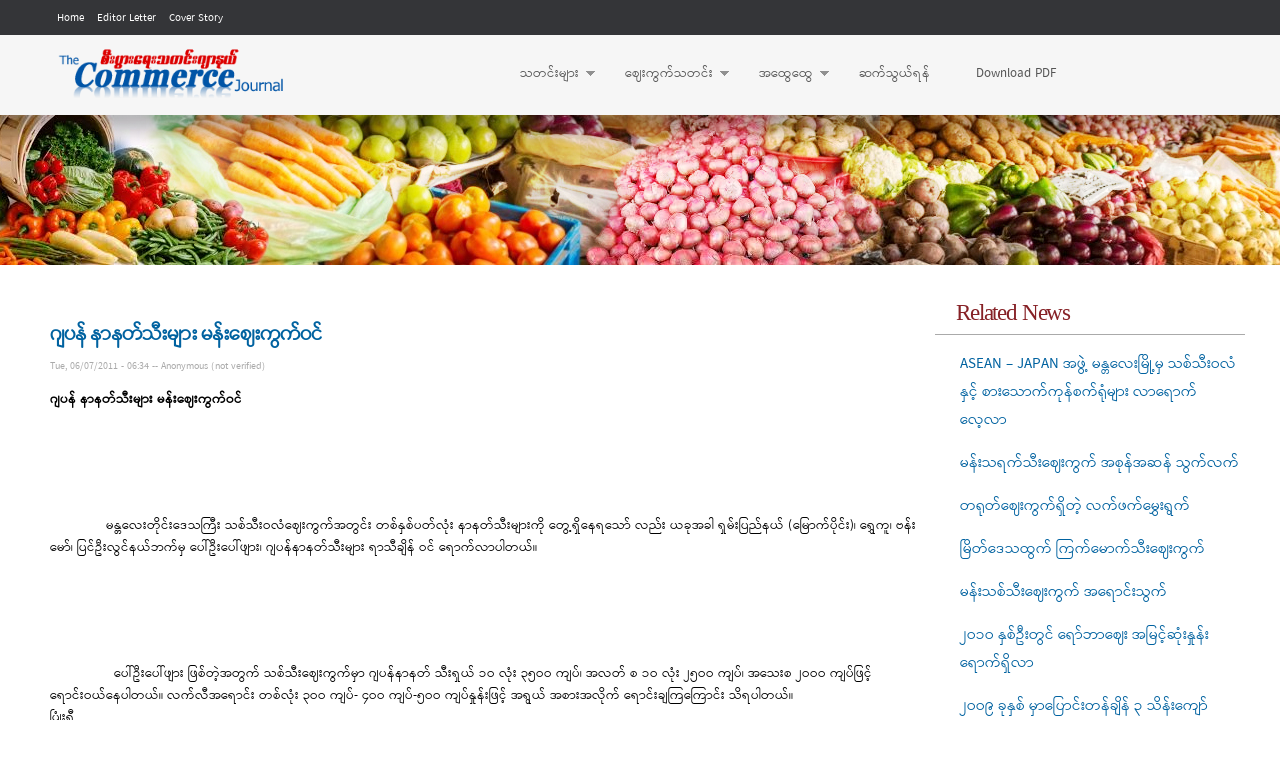

--- FILE ---
content_type: text/html; charset=utf-8
request_url: https://commercejournal.com.mm/%E1%80%94%E1%80%AD%E1%80%AF%E1%80%84%E1%80%BA%E1%80%84%E1%80%B6%E1%80%90%E1%80%80%E1%80%AC%E1%80%9E%E1%80%85%E1%80%BA%E1%80%9E%E1%80%AE%E1%80%B8%E1%80%9D%E1%80%9C%E1%80%B6%E1%80%85%E1%80%AE%E1%80%B8%E1%80%95%E1%80%BD%E1%80%AC%E1%80%B8%E1%80%9B%E1%80%B1%E1%80%B8%E1%80%9B%E1%80%AC/5550
body_size: 7461
content:
<!DOCTYPE html PUBLIC "-//W3C//DTD HTML+RDFa 1.1//EN">
<html lang="en" dir="ltr" version="HTML+RDFa 1.1"
  xmlns:content="http://purl.org/rss/1.0/modules/content/"
  xmlns:dc="http://purl.org/dc/terms/"
  xmlns:foaf="http://xmlns.com/foaf/0.1/"
  xmlns:og="http://ogp.me/ns#"
  xmlns:rdfs="http://www.w3.org/2000/01/rdf-schema#"
  xmlns:sioc="http://rdfs.org/sioc/ns#"
  xmlns:sioct="http://rdfs.org/sioc/types#"
  xmlns:skos="http://www.w3.org/2004/02/skos/core#"
  xmlns:xsd="http://www.w3.org/2001/XMLSchema#">
<head profile="http://www.w3.org/1999/xhtml/vocab">
  <meta http-equiv="Content-Type" content="text/html; charset=utf-8" />
<meta name="Generator" content="Drupal 7 (http://drupal.org)" />
<link rel="canonical" href="/%E1%80%94%E1%80%AD%E1%80%AF%E1%80%84%E1%80%BA%E1%80%84%E1%80%B6%E1%80%90%E1%80%80%E1%80%AC%E1%80%9E%E1%80%85%E1%80%BA%E1%80%9E%E1%80%AE%E1%80%B8%E1%80%9D%E1%80%9C%E1%80%B6%E1%80%85%E1%80%AE%E1%80%B8%E1%80%95%E1%80%BD%E1%80%AC%E1%80%B8%E1%80%9B%E1%80%B1%E1%80%B8%E1%80%9B%E1%80%AC/5550" />
<link rel="shortlink" href="/node/5550" />
<link rel="shortcut icon" href="//commercejournal.com.mm/sites/default/files/favicon.ico" type="image/vnd.microsoft.icon" />
  <title>ဂျပန် နာနတ်သီးများ မန်းဈေးကွက်ဝင် | Commerce Journal</title>  
  <style type="text/css" media="all">
@import url("//commercejournal.com.mm/modules/system/system.base.css?rv1lqf");
@import url("//commercejournal.com.mm/modules/system/system.menus.css?rv1lqf");
@import url("//commercejournal.com.mm/modules/system/system.messages.css?rv1lqf");
@import url("//commercejournal.com.mm/modules/system/system.theme.css?rv1lqf");
</style>
<style type="text/css" media="screen">
@import url("//commercejournal.com.mm/sites/all/libraries/shadowbox/shadowbox.css?rv1lqf");
</style>
<style type="text/css" media="print">
<!--/*--><![CDATA[/*><!--*/
#sb-container{position:relative;}#sb-overlay{display:none;}#sb-wrapper{position:relative;top:0;left:0;}#sb-loading{display:none;}

/*]]>*/-->
</style>
<style type="text/css" media="all">
@import url("//commercejournal.com.mm/modules/aggregator/aggregator.css?rv1lqf");
@import url("//commercejournal.com.mm/modules/comment/comment.css?rv1lqf");
@import url("//commercejournal.com.mm/modules/field/theme/field.css?rv1lqf");
@import url("//commercejournal.com.mm/modules/node/node.css?rv1lqf");
@import url("//commercejournal.com.mm/modules/search/search.css?rv1lqf");
@import url("//commercejournal.com.mm/modules/user/user.css?rv1lqf");
@import url("//commercejournal.com.mm/modules/forum/forum.css?rv1lqf");
@import url("//commercejournal.com.mm/sites/all/modules/contrib/views/css/views.css?rv1lqf");
@import url("//commercejournal.com.mm/sites/all/modules/contrib/ckeditor/css/ckeditor.css?rv1lqf");
</style>
<style type="text/css" media="all">
@import url("//commercejournal.com.mm/sites/all/modules/contrib/ctools/css/ctools.css?rv1lqf");
@import url("//commercejournal.com.mm/sites/all/libraries/superfish/css/superfish.css?rv1lqf");
@import url("//commercejournal.com.mm/sites/all/libraries/superfish/style/white.css?rv1lqf");
</style>
<style type="text/css" media="all">
@import url("//commercejournal.com.mm/sites/all/themes/omega/alpha/css/alpha-reset.css?rv1lqf");
@import url("//commercejournal.com.mm/sites/all/themes/omega/alpha/css/alpha-mobile.css?rv1lqf");
@import url("//commercejournal.com.mm/sites/all/themes/omega/alpha/css/alpha-alpha.css?rv1lqf");
@import url("//commercejournal.com.mm/sites/all/themes/omega/omega/css/formalize.css?rv1lqf");
@import url("//commercejournal.com.mm/sites/all/themes/omega/omega/css/omega-text.css?rv1lqf");
@import url("//commercejournal.com.mm/sites/all/themes/omega/omega/css/omega-branding.css?rv1lqf");
@import url("//commercejournal.com.mm/sites/all/themes/omega/omega/css/omega-menu.css?rv1lqf");
@import url("//commercejournal.com.mm/sites/all/themes/omega/omega/css/omega-forms.css?rv1lqf");
@import url("//commercejournal.com.mm/sites/all/themes/omega/omega/css/omega-visuals.css?rv1lqf");
@import url("//commercejournal.com.mm/sites/all/themes/commerce_journal/css/global.css?rv1lqf");
</style>
<style type="text/css" media="all">
@import url("//commercejournal.com.mm/sites/all/themes/commerce_journal/css/commerce-journal-alpha-default.css?rv1lqf");
@import url("//commercejournal.com.mm/sites/all/themes/commerce_journal/css/commerce-journal-alpha-default-wide.css?rv1lqf");
@import url("//commercejournal.com.mm/sites/all/themes/omega/alpha/css/grid/alpha_default/wide/alpha-default-wide-16.css?rv1lqf");
</style>
  <script type="text/javascript" src="//commercejournal.com.mm/misc/jquery.js?v=1.4.4"></script>
<script type="text/javascript" src="//commercejournal.com.mm/misc/jquery-extend-3.4.0.js?v=1.4.4"></script>
<script type="text/javascript" src="//commercejournal.com.mm/misc/jquery-html-prefilter-3.5.0-backport.js?v=1.4.4"></script>
<script type="text/javascript" src="//commercejournal.com.mm/misc/jquery.once.js?v=1.2"></script>
<script type="text/javascript" src="//commercejournal.com.mm/misc/drupal.js?rv1lqf"></script>
<script type="text/javascript" src="//commercejournal.com.mm/sites/all/libraries/shadowbox/shadowbox.js?v=3.0.3"></script>
<script type="text/javascript" src="//commercejournal.com.mm/sites/all/modules/contrib/shadowbox/shadowbox_auto.js?v=3.0.3"></script>
<script type="text/javascript" src="//commercejournal.com.mm/sites/all/modules/contrib/admin_menu/admin_devel/admin_devel.js?rv1lqf"></script>
<script type="text/javascript" src="//commercejournal.com.mm/sites/all/libraries/superfish/jquery.hoverIntent.minified.js?rv1lqf"></script>
<script type="text/javascript" src="//commercejournal.com.mm/sites/all/libraries/superfish/sfsmallscreen.js?rv1lqf"></script>
<script type="text/javascript" src="//commercejournal.com.mm/sites/all/libraries/superfish/supposition.js?rv1lqf"></script>
<script type="text/javascript" src="//commercejournal.com.mm/sites/all/libraries/superfish/superfish.js?rv1lqf"></script>
<script type="text/javascript" src="//commercejournal.com.mm/sites/all/libraries/superfish/supersubs.js?rv1lqf"></script>
<script type="text/javascript" src="//commercejournal.com.mm/sites/all/modules/contrib/superfish/superfish.js?rv1lqf"></script>
<script type="text/javascript" src="//commercejournal.com.mm/sites/all/themes/omega/omega/js/jquery.formalize.js?rv1lqf"></script>
<script type="text/javascript" src="//commercejournal.com.mm/sites/all/themes/omega/omega/js/omega-mediaqueries.js?rv1lqf"></script>
<script type="text/javascript">
<!--//--><![CDATA[//><!--

          Shadowbox.path = "/sites/all/libraries/shadowbox/";
        
//--><!]]>
</script>
<script type="text/javascript">
<!--//--><![CDATA[//><!--
jQuery.extend(Drupal.settings, {"basePath":"\/","pathPrefix":"","setHasJsCookie":0,"ajaxPageState":{"theme":"commerce_journal","theme_token":"Yhk224Jpb8dBsxhayNdek4xwXUifd9Qg0z3Bf9TFeeY","js":{"misc\/jquery.js":1,"misc\/jquery-extend-3.4.0.js":1,"misc\/jquery-html-prefilter-3.5.0-backport.js":1,"misc\/jquery.once.js":1,"misc\/drupal.js":1,"sites\/all\/libraries\/shadowbox\/shadowbox.js":1,"sites\/all\/modules\/contrib\/shadowbox\/shadowbox_auto.js":1,"sites\/all\/modules\/contrib\/admin_menu\/admin_devel\/admin_devel.js":1,"sites\/all\/libraries\/superfish\/jquery.hoverIntent.minified.js":1,"sites\/all\/libraries\/superfish\/sfsmallscreen.js":1,"sites\/all\/libraries\/superfish\/supposition.js":1,"sites\/all\/libraries\/superfish\/superfish.js":1,"sites\/all\/libraries\/superfish\/supersubs.js":1,"sites\/all\/modules\/contrib\/superfish\/superfish.js":1,"sites\/all\/themes\/omega\/omega\/js\/jquery.formalize.js":1,"sites\/all\/themes\/omega\/omega\/js\/omega-mediaqueries.js":1,"0":1},"css":{"modules\/system\/system.base.css":1,"modules\/system\/system.menus.css":1,"modules\/system\/system.messages.css":1,"modules\/system\/system.theme.css":1,"sites\/all\/libraries\/shadowbox\/shadowbox.css":1,"0":1,"modules\/aggregator\/aggregator.css":1,"modules\/comment\/comment.css":1,"modules\/field\/theme\/field.css":1,"modules\/node\/node.css":1,"modules\/search\/search.css":1,"modules\/user\/user.css":1,"modules\/forum\/forum.css":1,"sites\/all\/modules\/contrib\/views\/css\/views.css":1,"sites\/all\/modules\/contrib\/ckeditor\/css\/ckeditor.css":1,"sites\/all\/modules\/contrib\/ctools\/css\/ctools.css":1,"sites\/all\/libraries\/superfish\/css\/superfish.css":1,"sites\/all\/libraries\/superfish\/style\/white.css":1,"sites\/all\/themes\/omega\/alpha\/css\/alpha-reset.css":1,"sites\/all\/themes\/omega\/alpha\/css\/alpha-mobile.css":1,"sites\/all\/themes\/omega\/alpha\/css\/alpha-alpha.css":1,"sites\/all\/themes\/omega\/omega\/css\/formalize.css":1,"sites\/all\/themes\/omega\/omega\/css\/omega-text.css":1,"sites\/all\/themes\/omega\/omega\/css\/omega-branding.css":1,"sites\/all\/themes\/omega\/omega\/css\/omega-menu.css":1,"sites\/all\/themes\/omega\/omega\/css\/omega-forms.css":1,"sites\/all\/themes\/omega\/omega\/css\/omega-visuals.css":1,"sites\/all\/themes\/commerce_journal\/css\/global.css":1,"wide::sites\/all\/themes\/commerce_journal\/css\/commerce-journal-alpha-default.css":1,"wide::sites\/all\/themes\/commerce_journal\/css\/commerce-journal-alpha-default-wide.css":1,"sites\/all\/themes\/omega\/alpha\/css\/grid\/alpha_default\/wide\/alpha-default-wide-16.css":1}},"shadowbox":{"animate":true,"animateFade":true,"animSequence":"wh","auto_enable_all_images":0,"auto_gallery":0,"autoplayMovies":true,"continuous":false,"counterLimit":10,"counterType":"default","displayCounter":true,"displayNav":true,"enableKeys":true,"fadeDuration":0.35,"handleOversize":"resize","handleUnsupported":"link","initialHeight":160,"initialWidth":320,"language":"en","modal":false,"overlayColor":"#000","overlayOpacity":0.8,"resizeDuration":0.55,"showMovieControls":true,"slideshowDelay":0,"viewportPadding":20,"useSizzle":false},"superfish":{"1":{"id":"1","sf":{"animation":{"opacity":"show","height":"show"},"speed":"\u0027fast\u0027","autoArrows":true,"dropShadows":true,"disableHI":false},"plugins":{"smallscreen":{"mode":"window_width","addSelected":false,"menuClasses":false,"hyperlinkClasses":false,"title":"Main menu"},"supposition":true,"bgiframe":false,"supersubs":{"minWidth":"12","maxWidth":"27","extraWidth":1}}}},"omega":{"layouts":{"primary":"wide","order":["narrow","normal","wide"],"queries":{"narrow":"all and (min-width: 740px) and (min-device-width: 740px), (max-device-width: 800px) and (min-width: 740px) and (orientation:landscape)","normal":"all and (min-width: 980px) and (min-device-width: 980px), all and (max-device-width: 1024px) and (min-width: 1024px) and (orientation:landscape)","wide":"all and (min-width: 1220px)"}}}});
//--><!]]>
</script>
<!-- Google tag (gtag.js) -->
<script async src="https://www.googletagmanager.com/gtag/js?id=G-6953502WR7"></script>
<script>
  window.dataLayer = window.dataLayer || [];
  function gtag(){dataLayer.push(arguments);}
  gtag('js', new Date());

  gtag('config', 'G-6953502WR7');
</script>
  <!--[if lt IE 9]><script src="http://html5shiv.googlecode.com/svn/trunk/html5.js"></script><![endif]-->
</head>
<body class="html not-front not-logged-in page-node page-node- page-node-5550 node-type-article context-နိုင်ငံတကာသစ်သီးဝလံစီးပွားရေးရာ"> 

  <div id="skip-link">
    <a href="#main-content" class="element-invisible element-focusable">Skip to main content</a>
  </div>
    <div class="page clearfix" id="page">
      <header id="section-header" class="section section-header">
  <div id="zone-user-wrapper" class="zone-wrapper zone-user-wrapper clearfix">  
  <div id="zone-user" class="zone zone-user clearfix container-16">
    <div class="grid-8 region region-user-first" id="region-user-first">
  <div class="region-inner region-user-first-inner">
    <section class="block block-menu block-menu-top-menu block-menu-menu-top-menu odd" id="block-menu-menu-top-menu">
  <div class="block-inner clearfix">
              <h2 class="block-title">Top Menu</h2>
            
    <div class="content clearfix">
      <ul class="menu"><li class="first leaf"><a href="/" title="">Home</a></li>
<li class="leaf"><a href="/editor-letter" title="">Editor Letter</a></li>
<li class="last leaf"><a href="/cover-story" title="">Cover Story</a></li>
</ul>    </div>
  </div>
</section>  </div>
</div>  </div>
</div><div id="zone-branding-wrapper" class="zone-wrapper zone-branding-wrapper clearfix">  
  <div id="zone-branding" class="zone zone-branding clearfix container-16">
    <div class="grid-6 region region-branding" id="region-branding">
  <div class="region-inner region-branding-inner">
        <div class="branding-data clearfix">
            <div class="logo-img">
        <a href="/" rel="home" title=""><img src="//commercejournal.com.mm/sites/default/files/cj_logo_1.png" alt="" id="logo" /></a>      </div>
                </div>
          </div>
</div><div class="grid-10 region region-menu" id="region-menu">
  <div class="region-inner region-menu-inner">
        <section class="block block-superfish block-1 block-superfish-1 odd" id="block-superfish-1">
  <div class="block-inner clearfix">
              <h2 class="block-title">Main menu</h2>
            
    <div class="content clearfix">
      <ul id="superfish-1" class="menu sf-menu sf-main-menu sf-horizontal sf-style-white sf-total-items-5 sf-parent-items-3 sf-single-items-2"><li id="menu-395-1" class="first odd sf-item-1 sf-depth-1 sf-total-children-6 sf-parent-children-3 sf-single-children-3 menuparent"><a href="/" title="" class="sf-depth-1 menuparent">သတင်းများ</a><ul><li id="menu-396-1" class="first odd sf-item-1 sf-depth-2 sf-total-children-3 sf-parent-children-0 sf-single-children-3 menuparent"><a href="/news" title="" class="sf-depth-2 menuparent">စီးပွားရေးသတင်း</a><ul><li id="menu-816-1" class="first odd sf-item-1 sf-depth-3 sf-no-children"><a href="/commerce-local-news/internal" title="" class="sf-depth-3">ပြည်တွင်းစီးပွားရေး</a></li><li id="menu-817-1" class="middle even sf-item-2 sf-depth-3 sf-no-children"><a href="/local-news/localinternational-news" title="" class="sf-depth-3">နိုင်ငံတကာစီးပွားရေး</a></li><li id="menu-908-1" class="last odd sf-item-3 sf-depth-3 sf-no-children"><a href="/commerce-local-news/border" title="" class="sf-depth-3">နယ်စပ်စီးပွားရေး</a></li></ul></li><li id="menu-413-1" class="middle even sf-item-2 sf-depth-2 sf-total-children-2 sf-parent-children-0 sf-single-children-2 menuparent"><a href="/oil-crops" title="" class="sf-depth-2 menuparent">ဆီထွက်သီးနှံ</a><ul><li id="menu-478-1" class="first odd sf-item-1 sf-depth-3 sf-no-children"><a href="/local-oil" title="" class="sf-depth-3">ပြည်တွင်းဆီထွက်သီးနှံသတင်း</a></li><li id="menu-479-1" class="last even sf-item-2 sf-depth-3 sf-no-children"><a href="/international-oil" title="" class="sf-depth-3">နိုင်ငံတကာဆီထွက်သီးနှံသတင်း</a></li></ul></li><li id="menu-412-1" class="middle odd sf-item-3 sf-depth-2 sf-total-children-2 sf-parent-children-0 sf-single-children-2 menuparent"><a href="/fruits-vegatables" title="" class="sf-depth-2 menuparent">သစ်သီးဝလံ ဟင်းသီးဟင်းရွက်</a><ul><li id="menu-473-1" class="first odd sf-item-1 sf-depth-3 sf-no-children"><a href="/local-fruits-vegatables" title="" class="sf-depth-3">ပြည်တွင်းသစ်သီးဝလံနှင့်ဟင်းသီးဟင်းရွက်သတင်း</a></li><li id="menu-475-1" class="last even sf-item-2 sf-depth-3 sf-no-children"><a href="/yangon-fruits-vegatables" title="" class="sf-depth-3">ရန်ကုန်သစ်သီးဝလံနှင့်ဟင်းသီးဟင်းရွက်ဈေးနှုန်း</a></li></ul></li><li id="menu-411-1" class="middle even sf-item-4 sf-depth-2 sf-no-children"><a href="/fishery-livestock" title="" class="sf-depth-2">မွေးမြူရေးနှင့်ရေလုပ်ငန်းသတင်းများ</a></li><li id="menu-410-1" class="middle odd sf-item-5 sf-depth-2 sf-no-children"><a href="/trade-news" title="" class="sf-depth-2">ကုန်သွယ်ရေးသတင်းများ</a></li><li id="menu-409-1" class="last even sf-item-6 sf-depth-2 sf-no-children"><a href="/local-rice-production" title="" class="sf-depth-2">ဆန်စပါးထုတ်လုပ်ရေးသတင်း</a></li></ul></li><li id="menu-400-1" class="middle even sf-item-2 sf-depth-1 sf-total-children-5 sf-parent-children-2 sf-single-children-3 menuparent"><a href="/" title="" class="sf-depth-1 menuparent">ဈေးကွက်သတင်း</a><ul><li id="menu-482-1" class="first odd sf-item-1 sf-depth-2 sf-no-children"><a href="/commerce-news" title="" class="sf-depth-2">ဈေးကွက်စီးပွားရေးသတင်း</a></li><li id="menu-417-1" class="middle even sf-item-2 sf-depth-2 sf-total-children-2 sf-parent-children-0 sf-single-children-2 menuparent"><a href="/argi-products" title="" class="sf-depth-2 menuparent">လယ်ယာထွက်ကုန်ပစ္စည်းသတင်း</a><ul><li id="menu-483-1" class="first odd sf-item-1 sf-depth-3 sf-no-children"><a href="/local-argi-products" title="" class="sf-depth-3">ပြည်တွင်းလယ်ယာထွက်ကုန်များသတင်း</a></li><li id="menu-484-1" class="last even sf-item-2 sf-depth-3 sf-no-children"><a href="/international-argi-products" title="" class="sf-depth-3">နိုင်ငံတကာလယ်ယာထွက်ကုန်သတင်း</a></li></ul></li><li id="menu-418-1" class="middle odd sf-item-3 sf-depth-2 sf-no-children"><a href="/retailing-news" title="" class="sf-depth-2">ကုန်စည်ဒိုင်များ၏စျေးကွက်နှင့်စျေးနှုန်းသတင်း</a></li><li id="menu-419-1" class="middle even sf-item-4 sf-depth-2 sf-total-children-4 sf-parent-children-0 sf-single-children-4 menuparent"><a href="/market-news-prices" title="" class="sf-depth-2 menuparent">အပြည်ပြည်ဆိုင်ရာဈေးကွက်သတင်း</a><ul><li id="menu-487-1" class="first odd sf-item-1 sf-depth-3 sf-no-children"><a href="/local-market-news-prices" title="" class="sf-depth-3">ပြည်တွင်းဈေးကွက်သတင်း</a></li><li id="menu-488-1" class="middle even sf-item-2 sf-depth-3 sf-no-children"><a href="/international-market-news-prices" title="" class="sf-depth-3">နိုင်ငံတကာဈေးကွက်သတင်း</a></li><li id="menu-493-1" class="middle odd sf-item-3 sf-depth-3 sf-no-children"><a href="/petrol-disel-price" title="" class="sf-depth-3">ဓာတ်ဆီ၊ဒီဇယ်ဈေးနှုန်း</a></li><li id="menu-494-1" class="last even sf-item-4 sf-depth-3 sf-no-children"><a href="/gold-price" title="" class="sf-depth-3">ရွှေဈေးနှုန်း</a></li></ul></li><li id="menu-420-1" class="last odd sf-item-5 sf-depth-2 sf-no-children"><a href="/currency-info" title="" class="sf-depth-2">ငွေကြေးဈေးကွက်</a></li></ul></li><li id="menu-401-1" class="middle odd sf-item-3 sf-depth-1 sf-total-children-8 sf-parent-children-0 sf-single-children-8 menuparent"><a href="/" title="" class="sf-depth-1 menuparent">အထွေထွေ</a><ul><li id="menu-422-1" class="first odd sf-item-1 sf-depth-2 sf-no-children"><a href="/new-products-info" title="" class="sf-depth-2">ကုန်စည်သစ်မိတ်ဆက်</a></li><li id="menu-423-1" class="middle even sf-item-2 sf-depth-2 sf-no-children"><a href="/commerce-articles" title="" class="sf-depth-2">စီးပွားရေးသတင်းဆောင်းပါး</a></li><li id="menu-426-1" class="middle odd sf-item-3 sf-depth-2 sf-no-children"><a href="/chit-chat" title="" class="sf-depth-2">စကားဝိုင်း</a></li><li id="menu-425-1" class="middle even sf-item-4 sf-depth-2 sf-no-children"><a href="/basic-products" title="" class="sf-depth-2">ကျေးရွာတစ်ရွာ၊ ထုတ်ကုန်တစ်မျိုး</a></li><li id="menu-517-1" class="middle odd sf-item-5 sf-depth-2 sf-no-children"><a href="/embassy-news" title="" class="sf-depth-2">ပြည်ပမြန်မာသံရုံးမှပေးပို့သောသတင်းများ</a></li><li id="menu-513-1" class="middle even sf-item-6 sf-depth-2 sf-no-children"><a href="/reap-tech" title="" class="sf-depth-2">ရိတ်သိမ်းချိန်လွန်နည်းပညာ</a></li><li id="menu-516-1" class="middle odd sf-item-7 sf-depth-2 sf-no-children"><a href="/general-news" title="" class="sf-depth-2">အထွေထွေသတင်းများ</a></li><li id="menu-429-1" class="last even sf-item-8 sf-depth-2 sf-no-children"><a href="/cover-story" title="" class="sf-depth-2">Cover Story</a></li></ul></li><li id="menu-432-1" class="middle even sf-item-4 sf-depth-1 sf-no-children"><a href="/contact-us" class="sf-depth-1">ဆက်သွယ်ရန်</a></li><li id="menu-433-1" class="last odd sf-item-5 sf-depth-1 sf-no-children"><a href="/issue" title="" class="sf-depth-1">Download PDF</a></li></ul>    </div>
  </div>
</section>  </div>
</div>
  </div>
</div></header>    
      <section id="section-content" class="section section-content">
  <div id="zone-preface-wrapper" class="zone-wrapper zone-preface-wrapper clearfix">  
  <div id="zone-preface" class="zone zone-preface clearfix container-16">
    <div class="grid-16 region region-preface-first" id="region-preface-first">
  <div class="region-inner region-preface-first-inner">
    <div class="block block-block block-4 block-block-4 odd block-without-title" id="block-block-4">
  <div class="block-inner clearfix">
                
    <div class="content clearfix">
      <p>Background</p>
    </div>
  </div>
</div>  </div>
</div>  </div>
</div><div id="zone-content-wrapper" class="zone-wrapper zone-content-wrapper clearfix">  
  <div id="zone-content" class="zone zone-content clearfix container-16">    
          <div id="breadcrumb" class="grid-16"><h2 class="element-invisible">You are here</h2><div class="breadcrumb"><a href="/" id="custom-breadcrumbs-home">Home</a> » <a href="/-%E1%80%94%E1%80%AD%E1%80%AF%E1%80%84%E1%80%BA%E1%80%84%E1%80%B6%E1%80%90%E1%80%80%E1%80%AC%E1%80%9E%E1%80%85%E1%80%BA%E1%80%9E%E1%80%AE%E1%80%B8%E1%80%9D%E1%80%9C%E1%80%B6%E1%80%85%E1%80%AE%E1%80%B8%E1%80%95%E1%80%BD%E1%80%AC%E1%80%B8%E1%80%9B%E1%80%B1%E1%80%B8%E1%80%9B%E1%80%AC" class="custom-breadcrumbs-item-2">-နိုင်ငံတကာသစ်သီးဝလံစီးပွားရေးရာ</a> » ဂျပန် နာနတ်သီးများ မန်းဈေးကွက်ဝင် » <a href="/content-category/117" class="custom-breadcrumbs-item-3">သစ်သီးဝလံ ဟင်းသီးဟင်းရွက်</a></div></div>
        
        <div class="grid-12 region region-content" id="region-content">
  <div class="region-inner region-content-inner">
    <a id="main-content"></a>
                <h1 class="title" id="page-title">ဂျပန် နာနတ်သီးများ မန်းဈေးကွက်ဝင်</h1>
                        <div class="block block-system block-main block-system-main odd block-without-title" id="block-system-main">
  <div class="block-inner clearfix">
                
    <div class="content clearfix">
      <article about="/%E1%80%94%E1%80%AD%E1%80%AF%E1%80%84%E1%80%BA%E1%80%84%E1%80%B6%E1%80%90%E1%80%80%E1%80%AC%E1%80%9E%E1%80%85%E1%80%BA%E1%80%9E%E1%80%AE%E1%80%B8%E1%80%9D%E1%80%9C%E1%80%B6%E1%80%85%E1%80%AE%E1%80%B8%E1%80%95%E1%80%BD%E1%80%AC%E1%80%B8%E1%80%9B%E1%80%B1%E1%80%B8%E1%80%9B%E1%80%AC/5550" typeof="sioc:Item foaf:Document" class="node node-article node-published node-not-promoted node-not-sticky self-posted author- odd clearfix" id="node-article-5550">
        <span property="dc:title" content="ဂျပန် နာနတ်သီးများ မန်းဈေးကွက်ဝင်" class="rdf-meta element-hidden"></span><span property="sioc:num_replies" content="0" datatype="xsd:integer" class="rdf-meta element-hidden"></span>    <footer class="submitted"><span property="dc:date dc:created" content="2011-06-07T06:34:30+06:30" datatype="xsd:dateTime">Tue, 06/07/2011 - 06:34</span> -- <span rel="sioc:has_creator"><span class="username" xml:lang="" typeof="sioc:UserAccount" property="foaf:name" datatype="">Anonymous (not verified)</span></span></footer>
    
  
  <div class="content clearfix">
    <div class="field field-name-body field-type-text-with-summary field-label-hidden"><div class="field-items"><div class="field-item even" property="content:encoded"><p><strong>ဂျပန် နာနတ်သီးများ မန်းဈေးကွက်ဝင်</strong></p>
<p> </p>
<p> </p>
<p>              မန္တလေးတိုင်းဒေသကြီး သစ်သီးဝလံဈေးကွက်အတွင်း တစ်နှစ်ပတ်လုံး နာနတ်သီးများကို တွေ့ရှိနေရသော် လည်း ယခုအခါ ရှမ်းပြည်နယ် (မြောက်ပိုင်း)၊ ရွှေကူ၊ ဗန်းမော်၊ ပြင်ဦးလွင်နယ်ဘက်မှ ပေါ်ဦးပေါ်ဖျား၊ ဂျပန်နာနတ်သီးများ ရာသီချိန် ဝင် ရောက်လာပါတယ်။</p>
<p> </p>
<p> </p>
<p>                ပေါ်ဦးပေါ်ဖျား ဖြစ်တဲ့အတွက် သစ်သီးဈေးကွက်မှာ ဂျပန်နာနတ် သီးရှယ် ၁ဝ လုံး ၃၅ဝဝ ကျပ်၊ အလတ် စ ၁ဝ လုံး ၂၅ဝဝ ကျပ်၊ အသေးစ ၂ဝဝဝ ကျပ်ဖြင့် ရောင်းဝယ်နေပါတယ်။ လက်လီအရောင်း တစ်လုံး ၃ဝဝ ကျပ်- ၄ဝဝ ကျပ်-၅ဝဝ ကျပ်နှုန်းဖြင့် အရွယ် အစားအလိုက် ရောင်းချကြကြောင်း သိရပါတယ်။                                ပြုံးရီ</p>
</div></div></div>  </div>
  
  <div class="clearfix">
          <nav class="links node-links clearfix"></nav>
    
      </div>
</article>    </div>
  </div>
</div>      </div>
</div><aside class="grid-4 region region-sidebar-first" id="region-sidebar-first">
  <div class="region-inner region-sidebar-first-inner">
    <section class="block block-views block-inner-block-block-6 block-views-inner-block-block-6 odd" id="block-views-inner-block-block-6">
  <div class="block-inner clearfix">
              <h2 class="block-title">Related News</h2>
            
    <div class="content clearfix">
      <div class="view view-inner-block view-id-inner_block view-display-id-block_6 view-dom-id-f2bdcd7661ad8571ce13a0269e7992ff">
        
  
  
      <div class="view-content">
        <div class="views-row views-row-1 views-row-odd views-row-first">
      
  <div class="views-field views-field-title">        <span class="field-content"><a href="/content/asean-%E2%80%93-japan-%E1%80%A1%E1%80%96%E1%80%BD%E1%80%B2%E1%80%B7-%E1%80%99%E1%80%94%E1%80%B9%E1%80%90%E1%80%9C%E1%80%B1%E1%80%B8%E1%80%99%E1%80%BC%E1%80%AD%E1%80%AF%E1%80%B7%E1%80%99%E1%80%BE-%E1%80%9E%E1%80%85%E1%80%BA%E1%80%9E%E1%80%AE%E1%80%B8%E1%80%9D%E1%80%9C%E1%80%B6%E1%80%94%E1%80%BE%E1%80%84%E1%80%B7%E1%80%BA-%E1%80%85%E1%80%AC%E1%80%B8%E1%80%9E%E1%80%B1%E1%80%AC%E1%80%80%E1%80%BA%E1%80%80%E1%80%AF%E1%80%94%E1%80%BA%E1%80%85%E1%80%80%E1%80%BA%E1%80%9B%E1%80%AF%E1%80%B6%E1%80%99%E1%80%BB%E1%80%AC%E1%80%B8-%E1%80%9C%E1%80%AC%E1%80%9B%E1%80%B1%E1%80%AC%E1%80%80%E1%80%BA%E1%80%9C%E1%80%B1%E1%80%B7%E1%80%9C%E1%80%AC">ASEAN – JAPAN အဖွဲ့ မန္တလေးမြို့မှ သစ်သီးဝလံနှင့် စားသောက်ကုန်စက်ရုံများ လာရောက်လေ့လာ</a></span>  </div>  </div>
  <div class="views-row views-row-2 views-row-even">
      
  <div class="views-field views-field-title">        <span class="field-content"><a href="/content/%E1%80%99%E1%80%94%E1%80%BA%E1%80%B8%E1%80%9E%E1%80%9B%E1%80%80%E1%80%BA%E1%80%9E%E1%80%AE%E1%80%B8%E1%80%88%E1%80%B1%E1%80%B8%E1%80%80%E1%80%BD%E1%80%80%E1%80%BA-%E1%80%A1%E1%80%85%E1%80%AF%E1%80%94%E1%80%BA%E1%80%A1%E1%80%86%E1%80%94%E1%80%BA-%E1%80%9E%E1%80%BD%E1%80%80%E1%80%BA%E1%80%9C%E1%80%80%E1%80%BA">မန်းသရက်သီးဈေးကွက် အစုန်အဆန် သွက်လက်</a></span>  </div>  </div>
  <div class="views-row views-row-3 views-row-odd">
      
  <div class="views-field views-field-title">        <span class="field-content"><a href="/content/%E1%80%90%E1%80%9B%E1%80%AF%E1%80%90%E1%80%BA%E1%80%88%E1%80%B1%E1%80%B8%E1%80%80%E1%80%BD%E1%80%80%E1%80%BA%E1%80%9B%E1%80%BE%E1%80%AD%E1%80%90%E1%80%B2%E1%80%B7-%E1%80%9C%E1%80%80%E1%80%BA%E1%80%96%E1%80%80%E1%80%BA%E1%80%99%E1%80%BD%E1%80%BE%E1%80%B1%E1%80%B8%E1%80%9B%E1%80%BD%E1%80%80%E1%80%BA">တရုတ်ဈေးကွက်ရှိတဲ့ လက်ဖက်မွှေးရွက်</a></span>  </div>  </div>
  <div class="views-row views-row-4 views-row-even">
      
  <div class="views-field views-field-title">        <span class="field-content"><a href="/content/%E1%80%99%E1%80%BC%E1%80%AD%E1%80%90%E1%80%BA%E1%80%92%E1%80%B1%E1%80%9E%E1%80%91%E1%80%BD%E1%80%80%E1%80%BA-%E1%80%80%E1%80%BC%E1%80%80%E1%80%BA%E1%80%99%E1%80%B1%E1%80%AC%E1%80%80%E1%80%BA%E1%80%9E%E1%80%AE%E1%80%B8%E1%80%88%E1%80%B1%E1%80%B8%E1%80%80%E1%80%BD%E1%80%80%E1%80%BA">မြိတ်ဒေသထွက် ကြက်မောက်သီးဈေးကွက်</a></span>  </div>  </div>
  <div class="views-row views-row-5 views-row-odd">
      
  <div class="views-field views-field-title">        <span class="field-content"><a href="/content/%E1%80%99%E1%80%94%E1%80%BA%E1%80%B8%E1%80%9E%E1%80%85%E1%80%BA%E1%80%9E%E1%80%AE%E1%80%B8%E1%80%88%E1%80%B1%E1%80%B8%E1%80%80%E1%80%BD%E1%80%80%E1%80%BA-%E1%80%A1%E1%80%9B%E1%80%B1%E1%80%AC%E1%80%84%E1%80%BA%E1%80%B8%E1%80%9E%E1%80%BD%E1%80%80%E1%80%BA">မန်းသစ်သီးဈေးကွက် အရောင်းသွက်</a></span>  </div>  </div>
  <div class="views-row views-row-6 views-row-even">
      
  <div class="views-field views-field-title">        <span class="field-content"><a href="/content/%E1%81%82%E1%80%9D%E1%81%81%E1%80%9D-%E1%80%94%E1%80%BE%E1%80%85%E1%80%BA%E1%80%A6%E1%80%B8%E1%80%90%E1%80%BD%E1%80%84%E1%80%BA-%E1%80%9B%E1%80%B1%E1%80%AC%E1%80%BA%E1%80%98%E1%80%AC%E1%80%88%E1%80%B1%E1%80%B8-%E1%80%A1%E1%80%99%E1%80%BC%E1%80%84%E1%80%B7%E1%80%BA%E1%80%86%E1%80%AF%E1%80%B6%E1%80%B8%E1%80%94%E1%80%BE%E1%80%AF%E1%80%94%E1%80%BA%E1%80%B8-%E1%80%9B%E1%80%B1%E1%80%AC%E1%80%80%E1%80%BA%E1%80%9B%E1%80%BE%E1%80%AD%E1%80%9C%E1%80%AC">၂ဝ၁ဝ နှစ်ဦးတွင် ရော်ဘာဈေး အမြင့်ဆုံးနှုန်း ရောက်ရှိလာ</a></span>  </div>  </div>
  <div class="views-row views-row-7 views-row-odd">
      
  <div class="views-field views-field-title">        <span class="field-content"><a href="/content/%E1%81%82%E1%80%9D%E1%80%9D%E1%81%89-%E1%80%81%E1%80%AF%E1%80%94%E1%80%BE%E1%80%85%E1%80%BA-%E1%80%99%E1%80%BE%E1%80%AC%E1%80%95%E1%80%BC%E1%80%B1%E1%80%AC%E1%80%84%E1%80%BA%E1%80%B8%E1%80%90%E1%80%94%E1%80%BA%E1%80%81%E1%80%BB%E1%80%AD%E1%80%94%E1%80%BA-%E1%81%83-%E1%80%9E%E1%80%AD%E1%80%94%E1%80%BA%E1%80%B8%E1%80%80%E1%80%BB%E1%80%B1%E1%80%AC%E1%80%BA-%E1%80%94%E1%80%9A%E1%80%BA%E1%80%85%E1%80%95%E1%80%BA%E1%80%85%E1%80%81%E1%80%94%E1%80%BA%E1%80%B8%E1%80%99%E1%80%BB%E1%80%AC%E1%80%B8%E1%80%99%E1%80%BE-%E1%80%90%E1%80%84%E1%80%BA%E1%80%95%E1%80%AD%E1%80%AF%E1%80%B7">၂ဝဝ၉  ခုနှစ် မှာပြောင်းတန်ချိန်   ၃ သိန်းကျော် နယ်စပ်စခန်းများမှ တင်ပို့</a></span>  </div>  </div>
  <div class="views-row views-row-8 views-row-even">
      
  <div class="views-field views-field-title">        <span class="field-content"><a href="/content/%E1%80%80%E1%80%BC%E1%80%B6%E1%80%94%E1%80%B2%E1%80%B7-%E1%80%80%E1%80%BC%E1%80%B6%E1%80%91%E1%80%BD%E1%80%80%E1%80%BA%E1%80%95%E1%80%85%E1%80%B9%E1%80%85%E1%80%8A%E1%80%BA%E1%80%B8-%E1%80%88%E1%80%B1%E1%80%B8%E1%80%80%E1%80%BD%E1%80%80%E1%80%BA%E1%80%80%E1%80%B1%E1%80%AC%E1%80%84%E1%80%BA%E1%80%B8%E1%80%9C%E1%80%AC%E1%80%9C%E1%80%AD%E1%80%AF%E1%80%B7-%E1%80%90%E1%80%B1%E1%80%AC%E1%80%84%E1%80%BA%E1%80%9E%E1%80%B0%E1%80%99%E1%80%BB%E1%80%AC%E1%80%B8%E1%80%95%E1%80%AD%E1%80%AF%E1%80%85%E1%80%AD%E1%80%AF%E1%80%80%E1%80%BA%E1%80%95%E1%80%AD%E1%80%AF%E1%80%BB%E1%80%B8%E1%80%9C%E1%80%AC">ကြံနဲ့ ကြံထွက်ပစ္စည်း ဈေးကွက်ကောင်းလာလို့ တောင်သူများပိုစိုက်ပိုျးလာ</a></span>  </div>  </div>
  <div class="views-row views-row-9 views-row-odd">
      
  <div class="views-field views-field-title">        <span class="field-content"><a href="/content/%E1%80%88%E1%80%B1%E1%80%B8%E1%80%80%E1%80%BD%E1%80%80%E1%80%BA%E1%80%9C%E1%80%AD%E1%80%AF%E1%80%A1%E1%80%95%E1%80%BA%E1%80%81%E1%80%BB%E1%80%AD%E1%80%94%E1%80%BA%E1%80%94%E1%80%BE%E1%80%84%E1%80%B7%E1%80%BA-%E1%80%81%E1%80%BB%E1%80%AD%E1%80%94%E1%80%BA%E1%80%80%E1%80%AD%E1%80%AF%E1%80%80%E1%80%BA%E1%80%91%E1%80%AF%E1%80%90%E1%80%BA%E1%80%9C%E1%80%AF%E1%80%95%E1%80%BA%E1%80%99%E1%80%BE-%E1%80%96%E1%80%9B%E1%80%B2%E1%80%85%E1%80%AD%E1%80%AF%E1%80%80%E1%80%BA%E1%80%90%E1%80%AC-%E1%80%A1%E1%80%80%E1%80%AD%E1%80%AF%E1%80%BB%E1%80%B8%E1%80%9B%E1%80%BE%E1%80%AD%E1%80%99%E1%80%8A%E1%80%BA">ဈေးကွက်လိုအပ်ချိန်နှင့် ချိန်ကိုက်ထုတ်လုပ်မှ ဖရဲစိုက်တာ အကိုျးရှိမည်</a></span>  </div>  </div>
  <div class="views-row views-row-10 views-row-even views-row-last">
      
  <div class="views-field views-field-title">        <span class="field-content"><a href="/content/%E1%80%94%E1%80%AD%E1%80%AF%E1%80%84%E1%80%BA%E1%80%84%E1%80%B6%E1%80%90%E1%80%80%E1%80%AC-%E1%80%9E%E1%80%9B%E1%80%80%E1%80%BA%E1%80%9E%E1%80%AE%E1%80%B8%E1%80%88%E1%80%B1%E1%80%B8%E1%80%80%E1%80%BD%E1%80%80%E1%80%BA%E1%80%9D%E1%80%84%E1%80%BA%E1%80%9B%E1%80%B1%E1%80%AC%E1%80%80%E1%80%BA%E1%80%94%E1%80%AD%E1%80%AF%E1%80%84%E1%80%BA%E1%80%9B%E1%80%B1%E1%80%B8-%E1%80%95%E1%80%BC%E1%80%84%E1%80%BA%E1%80%86%E1%80%84%E1%80%BA%E1%80%96%E1%80%AD%E1%80%AF%E1%80%B7%E1%80%86%E1%80%BD%E1%80%B1%E1%80%B8%E1%80%94%E1%80%BD%E1%80%B1%E1%80%B8">နိုင်ငံတကာ သရက်သီးဈေးကွက်ဝင်ရောက်နိုင်ရေး  ပြင်ဆင်ဖို့ဆွေးနွေး</a></span>  </div>  </div>
    </div>
  
      <h2 class="element-invisible">Pages</h2><div class="item-list"><ul class="pager clearfix"><li class="pager-current first">1</li><li class="pager-item"><a title="Go to page 2" href="/%E1%80%94%E1%80%AD%E1%80%AF%E1%80%84%E1%80%BA%E1%80%84%E1%80%B6%E1%80%90%E1%80%80%E1%80%AC%E1%80%9E%E1%80%85%E1%80%BA%E1%80%9E%E1%80%AE%E1%80%B8%E1%80%9D%E1%80%9C%E1%80%B6%E1%80%85%E1%80%AE%E1%80%B8%E1%80%95%E1%80%BD%E1%80%AC%E1%80%B8%E1%80%9B%E1%80%B1%E1%80%B8%E1%80%9B%E1%80%AC/5550?page=0%2C1">2</a></li><li class="pager-item"><a title="Go to page 3" href="/%E1%80%94%E1%80%AD%E1%80%AF%E1%80%84%E1%80%BA%E1%80%84%E1%80%B6%E1%80%90%E1%80%80%E1%80%AC%E1%80%9E%E1%80%85%E1%80%BA%E1%80%9E%E1%80%AE%E1%80%B8%E1%80%9D%E1%80%9C%E1%80%B6%E1%80%85%E1%80%AE%E1%80%B8%E1%80%95%E1%80%BD%E1%80%AC%E1%80%B8%E1%80%9B%E1%80%B1%E1%80%B8%E1%80%9B%E1%80%AC/5550?page=0%2C2">3</a></li><li class="pager-ellipsis">…</li><li class="pager-next"><a href="/%E1%80%94%E1%80%AD%E1%80%AF%E1%80%84%E1%80%BA%E1%80%84%E1%80%B6%E1%80%90%E1%80%80%E1%80%AC%E1%80%9E%E1%80%85%E1%80%BA%E1%80%9E%E1%80%AE%E1%80%B8%E1%80%9D%E1%80%9C%E1%80%B6%E1%80%85%E1%80%AE%E1%80%B8%E1%80%95%E1%80%BD%E1%80%AC%E1%80%B8%E1%80%9B%E1%80%B1%E1%80%B8%E1%80%9B%E1%80%AC/5550?page=0%2C1">›</a></li><li class="pager-last last"><a href="/%E1%80%94%E1%80%AD%E1%80%AF%E1%80%84%E1%80%BA%E1%80%84%E1%80%B6%E1%80%90%E1%80%80%E1%80%AC%E1%80%9E%E1%80%85%E1%80%BA%E1%80%9E%E1%80%AE%E1%80%B8%E1%80%9D%E1%80%9C%E1%80%B6%E1%80%85%E1%80%AE%E1%80%B8%E1%80%95%E1%80%BD%E1%80%AC%E1%80%B8%E1%80%9B%E1%80%B1%E1%80%B8%E1%80%9B%E1%80%AC/5550?page=0%2C20">»</a></li></ul></div>  
  
  
  
  
</div>    </div>
  </div>
</section>  </div>
</aside>  </div>
</div></section>    
  
      <footer id="section-footer" class="section section-footer">
  <div id="zone-footer-wrapper" class="zone-wrapper zone-footer-wrapper clearfix">  
  <div id="zone-footer" class="zone zone-footer clearfix container-16">
    <div class="grid-16 region region-footer-first" id="region-footer-first">
  <div class="region-inner region-footer-first-inner">
    <div class="block block-block block-3 block-block-3 odd block-without-title" id="block-block-3">
  <div class="block-inner clearfix">
                
    <div class="content clearfix">
      <p class="footer-1">Copyright ©2014 The Commerce Journal. All rights reserved.<br />
Powered by <a href="http://informationmatrix.com/" title="Inforithm Maze">Information Matrix</a> </p>
    </div>
  </div>
</div>  </div>
</div>  </div>
</div></footer>  </div>  
  <div class="region region-page-bottom" id="region-page-bottom">
  <div class="region-inner region-page-bottom-inner">
      </div>
</div></body>
</html>
